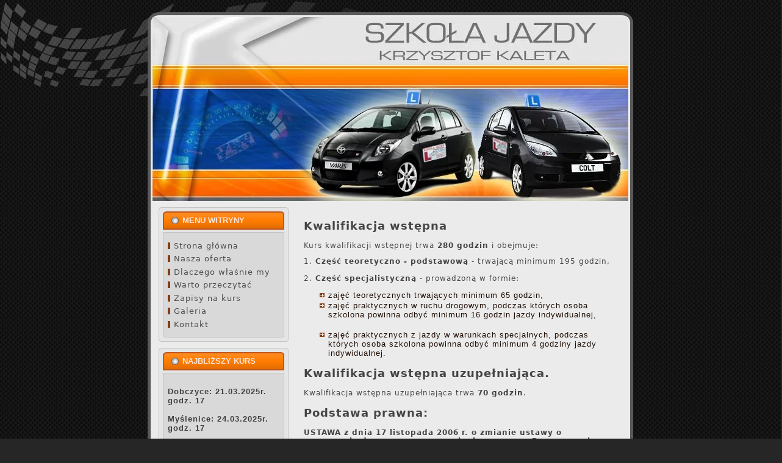

--- FILE ---
content_type: text/html; charset=UTF-8
request_url: https://szkolajazdykaleta.pl/kwalifikacja-wstepna.html
body_size: 5471
content:
<!DOCTYPE html>
<html lang="pl">
<head>
<meta charset="utf-8">
<meta content="width=device-width, initial-scale=1.0" name="viewport">
<link href="favicon.ico" rel="shortcut icon" type="image/x-icon"/>
<title>Prawo Jazdy - Kwalifikacja wstępna</title>
<meta name="keywords" content="kwalifikacja wstępna prawo jazdy kurs szkolenie szkolenia kursy nauka jazdy kurs na prawo jazdy"/>
<meta name="description" content="Szkoła Jazdy Krzysztof Kaleta - kurs prawa jazdy, Myślenice, Dobczyce."/>

<style>
.art-BlockContent-body a:hover,.art-BlockContent-body a:link,.art-BlockContent-body a:visited,.art-PostContent,a,a:link,a:visited,body{font-family: system-ui, "Segoe UI", Roboto, Helvetica, Arial, sans-serif, "Apple Color Emoji", "Segoe UI Emoji", "Segoe UI Symbol";}h1,h4,ul{text-align:left}.art-BlockContent-body ul li,.art-Post ul li,.art-header-tag-icon,.up,div.art-Header-jpeg{background-repeat:no-repeat}.art-PostContent,a,a:link,body{letter-spacing:1px}a,a:link,a:visited{text-decoration:underline;color:#4f4f4f}.art-BlockContent-body ul,ul{list-style-type:none;padding:0}.cleared,body,li,ul{padding:0}body,h1,h4,input{font-style:normal}.cleared,.clr{clear:both}body,h1,h4{font-weight:400}body{margin:0 auto;background-color:#262626;background-image:url('../images/Page-BgTexture.jpg');background-repeat:repeat;background-attachment:scroll;background-position:top left;font-size:13px;color:#454545}#art-main{position:relative;width:100%;left:0;top:0}#art-page-background-glare{position:absolute;width:100%;height:200px;left:0;top:0;min-width:796px}#art-page-background-glare-image{background-image:url('../images/Page-BgGlare.png');background-repeat:no-repeat;height:200px;width:700px;margin:0}html:first-child #art-page-background-glare{border:1px solid transparent}.cleared{float:none;margin:0;border:none;font-size:1px}.art-BlockContent-body,.art-BlockContent-body li,.art-BlockHeader .t{font-size:13px;font-family:Verdana,Geneva,Arial,Helvetica,Sans-Serif}form{padding:0!important;margin:0!important}.art-Sheet{position:relative;z-index:0;margin:0 auto;width:796px;min-width:37px;min-height:37px;margin-top:20px!important}.art-Sheet-body{position:relative;z-index:1;padding:8px}.art-Block-bc,.art-Block-bl,.art-Block-br,.art-Block-cl,.art-Block-cr,.art-Block-tc,.art-Block-tl,.art-Block-tr,.art-BlockContent-bc,.art-BlockContent-bl,.art-BlockContent-br,.art-BlockContent-cl,.art-BlockContent-cr,.art-BlockContent-tc,.art-BlockContent-tl,.art-BlockContent-tr,.art-Sheet-bc,.art-Sheet-bl,.art-Sheet-br,.art-Sheet-cc,.art-Sheet-cl,.art-Sheet-cr,.art-Sheet-tc,.art-Sheet-tl,.art-Sheet-tr{position:absolute;z-index:-1}.art-Sheet-bl,.art-Sheet-br,.art-Sheet-tl,.art-Sheet-tr{width:36px;height:36px;background-image:url('../images/Sheet-s.png')}.art-Sheet-tl{top:0;left:0;clip:rect(auto,18px,18px,auto)}.art-Sheet-tr{top:0;right:0;clip:rect(auto,auto,18px,18px)}.art-Sheet-bl{bottom:0;left:0;clip:rect(18px,18px,auto,auto)}.art-Sheet-br{bottom:0;right:0;clip:rect(18px,auto,auto,18px)}.art-Sheet-bc,.art-Sheet-tc{left:18px;right:18px;height:36px;background-image:url('../images/Sheet-h.png')}.art-Sheet-tc{top:0;clip:rect(auto,auto,18px,auto)}.art-Sheet-bc{bottom:0;clip:rect(18px,auto,auto,auto)}.art-Sheet-cl,.art-Sheet-cr{top:18px;bottom:18px;width:36px;background-image:url('../images/Sheet-v.png')}.art-Sheet-cr{right:0;clip:rect(auto,auto,auto,18px)}.art-Sheet-cl{left:0;clip:rect(auto,18px,auto,auto)}.art-Sheet-cc{top:18px;left:18px;right:18px;bottom:18px;background-color:#ebebeb}.art-Block,div.art-Header{z-index:0;position:relative}div.art-Header{margin:0 auto;width:780px;height:302px}div.art-Header-jpeg{position:absolute;z-index:-1;top:0;left:0;width:780px;height:302px;background-image:url('../images/Header.webp');background-position:center center}.art-contentLayout{position:relative;margin-bottom:0;width:780px}.art-Block{min-width:11px;min-height:11px;margin:10px}.art-Block-body{position:relative;z-index:1;padding:7px}.art-Block-bl,.art-Block-br,.art-Block-tl,.art-Block-tr{width:10px;height:10px;background-image:url('../images/Block-s.png')}.art-Block-tl,.art-BlockContent-tl{top:0;left:0;clip:rect(auto,5px,5px,auto)}.art-Block-tr,.art-BlockContent-tr{top:0;right:0;clip:rect(auto,auto,5px,5px)}.art-Block-bl,.art-BlockContent-bl{bottom:0;left:0;clip:rect(5px,5px,auto,auto)}.art-Block-br,.art-BlockContent-br{bottom:0;right:0;clip:rect(5px,auto,auto,5px)}.art-Block-bc,.art-Block-tc{left:5px;right:5px;height:10px;background-image:url('../images/Block-h.png')}.art-Block-tc,.art-BlockContent-tc{top:0;clip:rect(auto,auto,5px,auto)}.art-Block-bc,.art-BlockContent-bc{bottom:0;clip:rect(5px,auto,auto,auto)}.art-Block-cl,.art-Block-cr{top:5px;bottom:5px;width:10px;background-image:url('../images/Block-v.png')}.art-Block-cr,.art-BlockContent-cr{right:0;clip:rect(auto,auto,auto,5px)}.art-Block-cl,.art-BlockContent-cl{left:0;clip:rect(auto,5px,auto,auto)}.art-Block-cc{position:absolute;z-index:-1;top:5px;left:5px;right:5px;bottom:5px;background-color:#e5e5e5}.art-BlockHeader{position:relative;z-index:0;height:30px;padding:0 9px;margin-bottom:4px}.art-BlockHeader .t{height:30px;color:#fae6dc;font-style:normal;font-weight:700;letter-spacing:0;text-transform:uppercase;white-space:nowrap;padding:0 6px;line-height:30px}.art-BlockHeader .l,.art-BlockHeader .r{display:block;position:absolute;z-index:-1;height:30px;background-image:url('../images/BlockHeader.png')}.art-BlockHeader .l{left:0;right:5px}.art-BlockHeader .r{width:786px;right:0;clip:rect(auto,auto,auto,781px)}.art-header-tag-icon{height:30px;background-position:left top;background-image:url('../images/BlockHeaderIcon.png');padding:0 0 0 12px;min-height:12px;margin:0 0 0 5px}.art-BlockContent{position:relative;z-index:0;margin:0 auto;min-width:11px;min-height:11px}.art-BlockContent-body{position:relative;z-index:1;padding:8px;color:#404040}.art-BlockContent-bl,.art-BlockContent-br,.art-BlockContent-tl,.art-BlockContent-tr{width:10px;height:10px;background-image:url('../images/BlockContent-s.png')}.art-BlockContent-bc,.art-BlockContent-tc{left:5px;right:5px;height:10px;background-image:url('../images/BlockContent-h.png')}.art-BlockContent-cl,.art-BlockContent-cr{top:5px;bottom:5px;width:10px;background-image:url('../images/BlockContent-v.png')}.art-BlockContent-cc{position:absolute;z-index:-1;top:5px;left:5px;right:5px;bottom:5px;background-color:#d9d9d9}.art-Footer,.art-Footer .art-Footer-inner,.art-Post,.art-Post-body,.up{position:relative}.art-BlockContent-body a:link{color:#4d4d4d;text-decoration:none}.art-BlockContent-body a:visited{color:grey;text-decoration:none}.art-BlockContent-body a:hover{color:#a46228;text-decoration:none}.art-BlockContent-body ul{color:#4f4f4f;margin:0}.art-BlockContent-body li{margin-left:12px}.art-BlockContent-body ul li{padding:0 0 0 10px;background-image:url('../images/BlockContentBullets.png');margin:.5em 0;line-height:1.2em}.art-Post{z-index:0;min-width:1px;min-height:1px;margin:10px}.art-Post-body{z-index:1;padding:5px}.art-PostContent{font-size:12px;color:#454545}h1,h4{font-family:"Palatino Linotype",Georgia,"Times New Roman",Times,Serif;text-decoration:none}.art-Footer .art-Footer-text,a:hover,input,ul{font-family:Verdana,Geneva,Arial,Helvetica,Sans-Serif}a:hover{text-decoration:none;color:#ba531c}h1{font-size:24px;letter-spacing:3px;color:#8a3e15}h4{font-size:15px;letter-spacing:2px;color:#5d2a0e}input,ul{font-size:13px}.art-Footer .art-Footer-text,input{letter-spacing:1px}ul{color:#1f0e05;margin:1em 0 1em 2em}li{margin:.2em 0}.art-Post li{padding:0 0 0 14px;line-height:1.2em}.art-Post ul li{background-image:url('../images/PostBullets.png');padding-left:14px}input{font-weight:700}.art-Footer{z-index:0;overflow:hidden;width:780px;margin:5px auto 0}.art-Footer .art-Footer-inner{height:1%;z-index:0;padding:20px;text-align:center}.art-contentLayout .art-content,.art-contentLayout .art-sidebar1{position:relative;margin:0;padding:0;border:0;float:left;overflow:hidden}.art-Footer .art-Footer-text p{margin:0}.art-Footer .art-Footer-text{display:inline-block;color:#595959;font-size:12px}.art-contentLayout .art-sidebar1{width:233px}.art-contentLayout .art-content{width:545px}span.article_separator{display:none}#kiedykurs{width:100%;margin:0 auto}#kiedykurs input{width:90%;background-color:fff;margin:.5em 5%;border:none;height:2em}#kiedykurs button,.up button{background-color:#ff8716;font-weight:400}#kiedykurs label{margin:0 5%}#kiedykurs button{width:94%;margin:.75em 3%;padding:.5em 1.25em;color:#fff;border:3px solid #bf551d;height:1,375em}.kiedykurs{width:90%;margin:1em 5% .5em}.kiedykurs div:nth-child(-n+1){font-size:1.175em;font-weight:700;margin:.5em 0}.kiedykurs div:nth-child(n+2){padding:.25em 0}.kiedykurs span{color:#c96202;margin-right:.375em}.up{background-image:url('./images/zapisy-na-kurs.webp');width:100%;height:200px;padding:0;margin:0;background-position:center;background-size:cover;border-radius:10px}.up button{float:right;padding:.75em 2.375em;color:#fff;border:2px solid #fff;margin:135px 20px 0 0;font-size:1.375em;border-radius:5px}.up button:hover{background-color:#4caf50}#formularz{width:95%;margin:0 auto;background-color:d3d3d3}#formularz input,select,textarea{width:100%;background-color:fff;margin:.5em 0 1.5em;border:none;border-bottom:2px solid #c8c8c8}#formularz input,select{height:2em}#formularz select:invalid{color:#b8b8b8;font-weight:400}#formularz input::placeholder,textarea::placeholder{color:#b8b8b8;font-weight:400}#formularz .set{color:#404040}#formularz button{float:right;padding:.75em 1.25em;background-color:#060;font-weight:400;color:#fff;border-radius:5%;border:none}.ok{display:flex;align-items:center;justify-content:center}.ok div{margin-top:5em;width:80%;height:12em;padding:1em;border-radius:2%;background:#060;border:2px solid #000;color:#fff;font-size:1.25em}
</style>
</head>
<body>

<div id="art-page-background-glare">
<div id="art-page-background-glare-image"></div>
</div>
<div id="art-main">
<div class="art-Sheet">
<div class="art-Sheet-tl"></div>
<div class="art-Sheet-tr"></div>
<div class="art-Sheet-bl"></div>
<div class="art-Sheet-br"></div>
<div class="art-Sheet-tc"></div>
<div class="art-Sheet-bc"></div>
<div class="art-Sheet-cl"></div>
<div class="art-Sheet-cr"></div>
<div class="art-Sheet-cc"></div>
<div class="art-Sheet-body">
<div class="art-Header">
<div class="art-Header-jpeg"></div>
</div>
<div class="art-contentLayout">
<div class="art-sidebar1"><div class="art-Block">
<div class="art-Block-tl"></div>
<div class="art-Block-tr"></div>
<div class="art-Block-bl"></div>
<div class="art-Block-br"></div>
<div class="art-Block-tc"></div>
<div class="art-Block-bc"></div>
<div class="art-Block-cl"></div>
<div class="art-Block-cr"></div>
<div class="art-Block-cc"></div>
<div class="art-Block-body">
<div class="art-BlockHeader">
<div class="l"></div>
<div class="r"></div>
<div class="art-header-tag-icon">
<div class="t">Menu witryny</div>
</div>
</div>
<div class="art-BlockContent">
<div class="art-BlockContent-tl"></div>
<div class="art-BlockContent-tr"></div>
<div class="art-BlockContent-bl"></div>
<div class="art-BlockContent-br"></div>
<div class="art-BlockContent-tc"></div>
<div class="art-BlockContent-bc"></div>
<div class="art-BlockContent-cl"></div>
<div class="art-BlockContent-cr"></div>
<div class="art-BlockContent-cc"></div>
<div class="art-BlockContent-body">
<ul class="menu"><li id="current" class="active item1"><a href="index.html"><span>Strona główna</span></a></li><li class="item7"><a href="nasza-oferta.html"><span>Nasza oferta</span></a></li><li class="item10"><a href="dlaczego-wlasnie-my.html"><span>Dlaczego właśnie my</span></a></li><li class="item9"><a href="przeczytaj.html"><span>Warto przeczytać</span></a></li><li class="item21"><a href="zapisy.html"><span>Zapisy na kurs</span></a></li><li class="item8"><a href="galeria.html"><span>Galeria</span></a></li><li class="item2"><a href="kontakt.html"><span>Kontakt</span></a></li></ul>
<div class="cleared"></div>
</div>
</div>
<div class="cleared"></div>
</div>
</div>
<div class="art-Block">
<div class="art-Block-tl"></div>
<div class="art-Block-tr"></div>
<div class="art-Block-bl"></div>
<div class="art-Block-br"></div>
<div class="art-Block-tc"></div>
<div class="art-Block-bc"></div>
<div class="art-Block-cl"></div>
<div class="art-Block-cr"></div>
<div class="art-Block-cc"></div>
<div class="art-Block-body">
<div class="art-BlockHeader">
<div class="l"></div>
<div class="r"></div>
<div class="art-header-tag-icon">
<div class="t">
Najbliższy kurs</div>
</div>
</div>
<div class="art-BlockContent">
<div class="art-BlockContent-tl"></div>
<div class="art-BlockContent-tr"></div>
<div class="art-BlockContent-bl"></div>
<div class="art-BlockContent-br"></div>
<div class="art-BlockContent-tc"></div>
<div class="art-BlockContent-bc"></div>
<div class="art-BlockContent-cl"></div>
<div class="art-BlockContent-cr"></div>
<div class="art-BlockContent-cc"></div>
<div class="art-BlockContent-body">
<div class="bannergroup">
<div>
<div>

<br>
<b>Dobczyce: 21.03.2025r. godz. 17
<br><br>
Myślenice: 24.03.2025r. godz. 17</b>
<br><br>
</div>
<div class="clr"></div>
</div>
</div>
<div class="cleared"></div>
</div>
</div>
<div class="cleared"></div>
</div>
</div>
<div class="art-Block">
<div class="art-Block-tl"></div>
<div class="art-Block-tr"></div>
<div class="art-Block-bl"></div>
<div class="art-Block-br"></div>
<div class="art-Block-tc"></div>
<div class="art-Block-bc"></div>
<div class="art-Block-cl"></div>
<div class="art-Block-cr"></div>
<div class="art-Block-cc"></div>
<div class="art-Block-body">
<div class="art-BlockHeader">
<div class="l"></div>
<div class="r"></div>
<div class="art-header-tag-icon">
<div class="t">
Kategorie</div>
</div>
</div>
<div class="art-BlockContent">
<div class="art-BlockContent-tl"></div>
<div class="art-BlockContent-tr"></div>
<div class="art-BlockContent-bl"></div>
<div class="art-BlockContent-br"></div>
<div class="art-BlockContent-tc"></div>
<div class="art-BlockContent-bc"></div>
<div class="art-BlockContent-cl"></div>
<div class="art-BlockContent-cr"></div>
<div class="art-BlockContent-cc"></div>
<div class="art-BlockContent-body">
<ul class="menu"><li class="item4"><a href="kategoria-a1.html"><span>Kategoria A1</span></a></li><li class="item5"><a href="kategoria-a.html"><span>Kategoria A</span></a></li><li class="item6"><a href="kategoria-b.html"><span>Kategoria B</span></a></li><li class="item11"><a href="kategoria-c.html"><span>Kategoria C</span></a></li><li class="item12"><a href="kategoria-ce.html"><span>Kategoria C+E</span></a></li></ul>
<div class="cleared"></div>
</div>
</div>
<div class="cleared"></div>
</div>
</div>
<div class="art-Block">
<div class="art-Block-tl"></div>
<div class="art-Block-tr"></div>
<div class="art-Block-bl"></div>
<div class="art-Block-br"></div>
<div class="art-Block-tc"></div>
<div class="art-Block-bc"></div>
<div class="art-Block-cl"></div>
<div class="art-Block-cr"></div>
<div class="art-Block-cc"></div>
<div class="art-Block-body">
<div class="art-BlockHeader">
<div class="l"></div>
<div class="r"></div>
<div class="art-header-tag-icon">
<div class="t">
Kwalifikacje</div>
</div>
</div>
<div class="art-BlockContent">
<div class="art-BlockContent-tl"></div>
<div class="art-BlockContent-tr"></div>
<div class="art-BlockContent-bl"></div>
<div class="art-BlockContent-br"></div>
<div class="art-BlockContent-tc"></div>
<div class="art-BlockContent-bc"></div>
<div class="art-BlockContent-cl"></div>
<div class="art-BlockContent-cr"></div>
<div class="art-BlockContent-cc"></div>
<div class="art-BlockContent-body">
<ul class="menu"><li class="item25"><a href="kwalifikacja-wstepna.html"><span>Kwalifikacja wstępna</span></a></li><li class="item26"><a href="kwalifikacja-przyspieszona.html"><span>Kwalifikacja przyspieszona</span></a></li><li class="item27"><a href="szkolenia-okresowe.html"><span>Szkolenia okresowe</span></a></li></ul>
<div class="cleared"></div>
</div>
</div>
<div class="cleared"></div>
</div>
</div>
<div class="art-Block">
<div class="art-Block-tl"></div>
<div class="art-Block-tr"></div>
<div class="art-Block-bl"></div>
<div class="art-Block-br"></div>
<div class="art-Block-tc"></div>
<div class="art-Block-bc"></div>
<div class="art-Block-cl"></div>
<div class="art-Block-cr"></div>
<div class="art-Block-cc"></div>
<div class="art-Block-body">
<div class="art-BlockHeader">
<div class="l"></div>
<div class="r"></div>
<div class="art-header-tag-icon">
<div class="t">
Dla kursantów</div>
</div>
</div>
<div class="art-BlockContent">
<div class="art-BlockContent-tl"></div>
<div class="art-BlockContent-tr"></div>
<div class="art-BlockContent-bl"></div>
<div class="art-BlockContent-br"></div>
<div class="art-BlockContent-tc"></div>
<div class="art-BlockContent-bc"></div>
<div class="art-BlockContent-cl"></div>
<div class="art-BlockContent-cr"></div>
<div class="art-BlockContent-cc"></div>
<div class="art-BlockContent-body">

<form id='kiedykurs' name='kiedy' action='../master/datakursu.php' method='post' >
<label for='login'>Login:</label>
<input required type='text' id='login' name='login'/>
<label for='pass'>Hasło:</label>
<input required type='password' id='pass' name='pass'/>
<button type='submit'>zaloguj</button>	
</form>
<div class="cleared"></div>
</div>
</div>
<div class="cleared"></div>
</div>
</div>
</div>


<div class="art-content">
<div class="art-Post">
<div class="art-Post-body">
<div class="art-Post-inner">
<div class="art-PostContent">
<div class="art-article"><h2>Kwalifikacja wstępna</h2>
<ul>
</ul>
<p>Kurs kwalifikacji wstępnej trwa <strong>280 godzin</strong> i obejmuje:</p>
<p>1. <strong>Część teoretyczno - podstawową</strong> - trwającą minimum 195 godzin,<br/><br/>2.<strong> Część specjalistyczną</strong> - prowadzoną w formie:</p>
<ul>
<li>zajęć teoretycznych trwających minimum 65 godzin,</li>
<li>zajęć praktycznych w ruchu drogowym, podczas których osoba szkolona powinna odbyć minimum 16 godzin jazdy indywidualnej,<br/><br/></li>
<li>zajęć praktycznych z jazdy w warunkach specjalnych, podczas których osoba szkolona powinna odbyć minimum 4 godziny jazdy indywidualnej.</li>
</ul>
<h2>Kwalifikacja wstępna uzupełniająca.</h2>
<p>Kwalifikacja wstępna uzupełniająca trwa <strong>70 godzin</strong>.</p>
<h2>Podstawa prawna:</h2>
<p><strong>USTAWA z dnia 17 listopada 2006 r. o zmianie ustawy o transporcie drogowym oraz o zmianie ustawy — Prawo o ruchu drogowym (Dziennik Ustaw nr 235 poz. 1701)</strong><br/><br/>Art. 3. 1. Wymóg określony w art. 39a ust. 1 pkt 5 [kwalifikacja wstępna] ustawy, o której mowa w art. 1, nie dotyczy osób posiadających prawo jazdy:<br/><br/>1) kategorii D1, D1+E, D lub D+E, wydane do dnia 10 września 2008r.;<br/><br/>2) kategorii C1, C1+E, C, C+E, wydane do dnia 10 września 2009r.<br/><br/>2. Kierowca wykonujący przewóz drogowy, o którym mowa w ust. 1, jest obowiązany odbyć pierwsze szkolenie okresowe i uzyskać wymagany wpis do prawa jazdy w terminie do dnia:<br/><br/>1) 10 września 2009r. — w przypadku uzyskania po raz pierwszy prawa jazdy kategorii D1 lub D do dnia 31 grudnia 1980 r.;<br/><br/>2) 10 września 2010r. — w przypadku uzyskania po raz pierwszy prawa jazdy:<br/><br/>a) kategorii C1 lub C do dnia 31 grudnia 1980r.,<br/><br/>b) kategorii D1 lub D w terminie od dnia 1 stycznia 1981r. do dnia 31 grudnia 1990r.;<br/><br/>3) 10 września 2011 r. — w przypadku uzyskania po raz pierwszy prawa jazdy:<br/><br/>a) kategorii C1 lub C w terminie od dnia 1 stycznia 1981r. do dnia 31 grudnia 1995r.,<br/><br/>b) kategorii D1 lub D w terminie od dnia 1 stycznia 1991r. do dnia 31 grudnia 2000r.;<br/><br/>4) 10 września 2012r. — w przypadku uzyskania po raz pierwszy prawa jazdy:<br/><br/>a) kategorii C1 lub C w terminie od dnia 1 stycznia 1996 r. do dnia 31 grudnia 2000r.,<br/><br/>b) kategorii D1 lub D w terminie od dnia 1 stycznia 2001 r. do dnia 31 grudnia 2005r.;<br/><br/>5) 10 września 2013r. — w przypadku uzyskania po raz pierwszy prawa jazdy:<br/><br/>a) kategorii C1 lub C w terminie od dnia 1 stycznia 2001r. do dnia 31 grudnia 2005r.,<br/><br/>b) kategorii D1 lub D w terminie od dnia 1 stycznia 2006r. do dnia 10 września 2008r.;<br/><br/>6) 10 września 2014 r. — w przypadku uzyskania po raz pierwszy prawa jazdy kategorii C1 lub C w terminie od dnia 1 stycznia 2006r. do dnia 10 września 2009r.<br/><br/>3. Kierowcy, o których mowa w ust. 1, obowiązani są po ukończeniu pierwszego szkolenia okresowego  wykonać badania lekarskie i psychologiczne, o których mowa w ustawie określonej w art. 1, przed dniem uzyskania wpisu do prawa jazdy.<br/><br/>Art. 4. 1. Osoby, o których mowa w art. 3 ust. 1, zamierzające podjąć po raz pierwszy pracę na stanowisku kierowcy przed dniem 10 września 2010r., obowiązane są ukończyć kurs dokształcający:<br/><br/>1) kierowców przewożących rzeczy — dla Kierowców pojazdów samochodowych konstrukcyjnie przystosowanych do przewozu rzeczy,<br/><br/>2) kierowców przewożących osoby — dla Kierowców pojazdów samochodowych konstrukcyjnie przystosowanych do przewozu osób, z wyłączeniem taksówek<br/><br/>— zgodnie z przepisami obowiązującymi przed dniem wejścia w życie niniejszej ustawy.<br/><br/>2. Osoby, o których mowa w art. 3 ust. 1, zamierzające podjąć po raz pierwszy pracę na stanowisku kierowcy po dniu 10 września 2010r., obowiązane są ukończyć szkolenie okresowe, o którym mowa w art. 39d ustawy określonej w art. 1.<br/><br/>Art. 5. 1. Kierowcy, o których mowa w art. 3 ust. 2 i art. 4 ust. 1, do czasu uzyskania wpisu do prawa jazdy potwierdzającego odbycie szkolenia okresowego, obowiązani są mieć przy sobie i okazywać na żądanie uprawnionego organu wydane przez przewoźnika drogowego zaświadczenie potwierdzające zatrudnienie i spełnianie wymagań określonych w niniejszej ustawie oraz w ustawie, o której mowa w art. 1.<br/><br/>2. Przepis ust. 1 stosuje się odpowiednio do przewoźnika drogowego wykonującego osobiście przewozy oraz do niezatrudnionego przez przewoźnika drogowego kierowcy wykonującego przewozy na jego rzecz.<br/><br/>Art. 6. 1. Przedsiębiorcy i inne podmioty, którzy prowadzą w dniu wejścia w życie ustawy działalność z zakresu doskonalenia techniki jazdy, mogą nadal wykonywać tą działalność w dotychczasowym zakresie, jednak nie później niż do dnia 10 września 2007r. są obowiązani uzyskać wpis do rejestru przedsiębiorców, o którym mowa w art. 115g ust. 1 ustawy określonej w art. 2.<br/><br/>2. Instruktorów prowadzących w dniu wejścia w życie ustawy zajęcia w zakresie doskonalenia techniki jazdy uznaje się za spełniających wymagania określone w art. 115j ust. 2 ustawy, o której mowa w art.2.<br/><br/>3. Osoby, o których mowa w ust. 2, są obowiązane do dnia 10 września 2007 r. uzyskać wpis do rejestru instruktorów techniki jazdy, o którym mowa w ustawie określonej w art. 2.<br/><br/>Art. 7. Podmioty uprawnione przed dniem wejścia w życie ustawy do prowadzenia kursów dokształcających mogą prowadzić te kursy na zasadach dotychczasowych i w dotychczasowym zakresie, nie dłużej jednak niż do dnia 10 września 2010r.<br/><br/>Art. 8. Dotychczasowe przepisy wykonawcze wydane na podstawie art. 39b ust. 7 ustawy, o której mowa w art. 1, w brzmieniu dotychczasowym zachowują swoją ważność do dnia wejścia w życie przepisów wykonawczych wydanych na podstawie art. 39i ust. 1 ustawy, o której mowa w art. 1, w brzmieniu nadanym niniejszą ustawą:<br/><br/>1) w zakresie kursów dokształcających dla prawa jazdy kategorii D i D1 nie dłużej niż do dnia 10 września 2009r.;<br/><br/>2) w zakresie kursów dokształcających dla prawa jazdy kategorii C i C1 nie dłużej niż do dnia 10 września 2010r.</p></div><span class="article_separator">&nbsp;</span>
</div>
<div class="cleared"></div>
</div>
<div class="cleared"></div>
</div>
</div>
</div>
<div class="cleared"></div>
<div class="art-Block">
<div class="art-Block-tl"></div>
<div class="art-Block-tr"></div>
<div class="art-Block-bl"></div>
<div class="art-Block-br"></div>
<div class="art-Block-tc"></div>
<div class="art-Block-bc"></div>
<div class="art-Block-cl"></div>
<div class="art-Block-cr"></div>
<div class="art-Block-cc"></div>
<div class="art-Block-body">
<div class="art-BlockContent">
<div class="art-BlockContent-tl"></div>
<div class="art-BlockContent-tr"></div>
<div class="art-BlockContent-bl"></div>
<div class="art-BlockContent-br"></div>
<div class="art-BlockContent-tc"></div>
<div class="art-BlockContent-bc"></div>
<div class="art-BlockContent-cl"></div>
<div class="art-BlockContent-cr"></div>
<div class="art-BlockContent-cc"></div>
<div class="art-BlockContent-body">
<div class="bannergroup">
<div class='up'>
<a href="https://szkolajazdykaleta.pl/zapisy.html">
<button class='upbutton'type='submit'>Zapisz się na kurs</button>
</a>
	</div>


</div>
<div class="cleared"></div>
</div>
</div>
<div class="cleared"></div>
</div>
</div>
</div>
<div class="cleared"></div>
<div class="art-Block">
<div class="art-Block-tl"></div>
<div class="art-Block-tr"></div>
<div class="art-Block-bl"></div>
<div class="art-Block-br"></div>
<div class="art-Block-tc"></div>
<div class="art-Block-bc"></div>
<div class="art-Block-cl"></div>
<div class="art-Block-cr"></div>
<div class="art-Block-cc"></div>
<div class="art-Block-body">
<div class="art-BlockContent">
<div class="art-BlockContent-tl"></div>
<div class="art-BlockContent-tr"></div>
<div class="art-BlockContent-bl"></div>
<div class="art-BlockContent-br"></div>
<div class="art-BlockContent-tc"></div>
<div class="art-BlockContent-bc"></div>
<div class="art-BlockContent-cl"></div>
<div class="art-BlockContent-cr"></div>
<div class="art-BlockContent-cc"></div>
<div class="art-BlockContent-body">
<div class="art-Footer">
<div class="art-Footer-inner">
<div class="art-Footer-text">
<p>Szkoła Jazdy Krzysztof Kaleta - Dobczyce, Myślenice <br/>&copy; 1989 - 2022 Wszelkie prawa zastrzeżone</p>
</div>
</div>
</div>
<div class="cleared"></div>
</div>
</div>


</div></body>
</html>